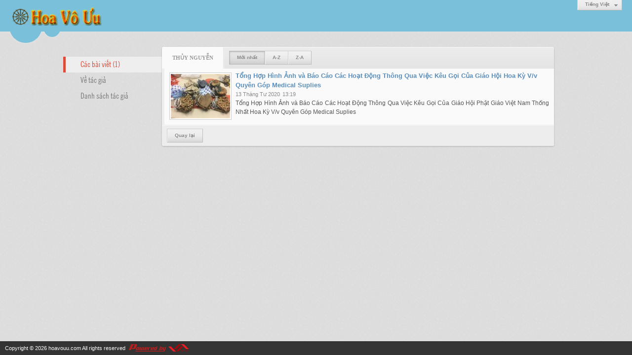

--- FILE ---
content_type: text/html; charset=utf-8
request_url: https://hoavouu.com/author/post/4845/1/thuy-nguyen
body_size: 3690
content:
<!DOCTYPE html><html lang="vi-VN" data-culture="vi-VN"><head><title>Thủy Nguyễn - Các bài viết</title><meta http-equiv="Content-Type" content="text/html; charset=utf-8"><meta name="viewport" content="width=device-width, initial-scale=1.0, maximum-scale=5"><meta name="format-detection" content="telephone=no"><link href="/content/themes/owner/hoavouu_com/css/BAB0AEKmqoVGxr62-Fpzxpmba4T4WnPGmZtrhNryLPdsWsM-.fcss" rel="preload" as="style"><link href="/content/themes/owner/hoavouu_com/css/AQApABMjIB558ptJy5ktRw_-No7LmS1HD_42jhMjIB558ptJ.fcss" rel="preload" as="style"><link href="/content/themes/owner/hoavouu_com/css/BAB0AEKmqoVGxr62-Fpzxpmba4T4WnPGmZtrhNryLPdsWsM-.fcss" rel="stylesheet" type="text/css"><link href="/content/themes/owner/hoavouu_com/css/AQApABMjIB558ptJy5ktRw_-No7LmS1HD_42jhMjIB558ptJ.fcss" rel="stylesheet" type="text/css"><link rel="canonical" href="https://hoavouu.com/author/post/4845/1/thuy-nguyen"><link rel="icon" sizes="192x192" href="https://hoavouu.com/images/file/I_aT7z5T0ggBAior/w200/logo-hoavouu.png"><link rel="icon" sizes="128x128" href="https://hoavouu.com/images/file/I_aT7z5T0ggBAior/w150/logo-hoavouu.png"><link rel="apple-touch-icon" href="https://hoavouu.com/images/file/I_aT7z5T0ggBAior/logo-hoavouu.png"><link rel="apple-touch-icon" sizes="76x76" href="https://hoavouu.com/images/file/I_aT7z5T0ggBAior/w100/logo-hoavouu.png"><link rel="apple-touch-icon" sizes="120x120" href="https://hoavouu.com/images/file/I_aT7z5T0ggBAior/w150/logo-hoavouu.png"><link rel="apple-touch-icon" sizes="152x152" href="https://hoavouu.com/images/file/I_aT7z5T0ggBAior/w200/logo-hoavouu.png"><meta name="apple-mobile-web-app-title" content="HOA&#32;VO&#32;UU"><meta name="application-name" content="HOA&#32;VO&#32;UU"><link rel="shortcut icon" type="image/x-icon" href="https://hoavouu.com/images/file/oju3citT0ggBAo0I/logo-hoavouu.png"><script id="script_loader_init">document.cookie='fn_screen='+window.innerWidth+'x'+window.innerHeight+'; path=/';if(!$)var _$=[],_$$=[],$=function(f){_$.push(f)},js_loader=function(f){_$$.push(f)}</script><script>(function(){var l=window.language,a={"message":"Thông báo","ok":"Đồng ý","cancel":"Hủy lệnh","close":"Đóng lại","enable_cookie":"Trình duyệt của bạn đã tắt cookie. Hãy chắc chắn rằng cookie được bật và thử lại.","":""};if(!l){l=window.language={}}for(var n in a){if(!l[n])l[n]=a[n]}})()</script></head><body class="lang_vi"><div id="root"><div id="header_section"><div class="language_list"><div class="nw_group_button"><div class="nw_dropdown_menu"><div class="nw_dropdown_menu_title"><span class="nw_dropdown_menu_text">Tiếng Việt</span></div><div class="nw_dropdown_menu_hand"></div><div class="nw_ui_menu language_list_menu"><div class="nw_ui_menu_wrap"><div class="nw_ui_menu_list"><a class="flag_en" rel="nofollow" href="/cmd/language?lang=en&amp;redirect=L2F1dGhvci9wb3N0LzQ4NDUvMS90aHV5LW5ndXllbg">English</a><a class="flag_vi active" rel="nofollow" href="/cmd/language?lang=vi&amp;redirect=L2F1dGhvci9wb3N0LzQ4NDUvMS90aHV5LW5ndXllbg">Tiếng Việt</a></div><div class="gbmab"></div><div class="gbmac"></div></div></div></div></div></div><a href="/" class="back_to_home"><img style="border:0" src="https://hoavouu.com/images/file/uyF5eyNT0ggBAhFe/h32/hoavouu-com.png" width="188" height="37" alt="Hoavouu.com" title="Hoavouu.com"></a><div class="clear"></div><div class="header_decorate"></div></div><div id="content_section"><div id="content_section_padding"><div class="content_section_padding_hasmenu"><div class="uinfo_menu"><ul><li><a class="active" title="Các bài viết">Các bài viết (1)</a></li><li><a title="Về tác giả" href="/author/about/4845/thuy-nguyen">Về tác giả</a></li><li><a title="Danh sách tác giả" href="/author/list">Danh sách tác giả</a></li></ul></div><div class="uinfo_content"><form action="" autocomplete="off" method="post"><div class="nw_box"><div class="nw_box_title"><div class="nw_box_title_right"></div><div class="nw_box_title_left"><div class="nw_box_tab" data-for="#tbEditContent_m_search"><div data-name="main" class="active">Thủy&#32;Nguyễn</div></div><div class="nw_group_button hidden-xs" style="float:left"><a class=" active" rel="nofollow" href="/author/post/4845/1/thuy-nguyen?o=0">Mới nhất</a><a class="" rel="nofollow" href="/author/post/4845/1/thuy-nguyen?o=1">A-Z</a><a class="" rel="nofollow" href="/author/post/4845/1/thuy-nguyen?o=2">Z-A</a></div></div><div class="clear"></div></div><div class="nw_box_content"><div class="clear"></div><div id="tbEditContent_m_search" class="tbEditContent nw_box_tab_content"><div class="tbTabPage" data-name="main" style="height: auto; overflow: hidden; display: block;"><div class="tbTabContent"><div class="tbField"><div class="tbField_Box"><div class="tbFieldContent col-xs-12"><div class="pl_content"><div class="pl_thumbnail"><div class="pl_thumbnail_border"><a style="width: 120px" href="/a47628/tong-hop-hinh-anh-va-bao-cao-cac-hoat-dong-thong-qua-viec-keu-goi-cua-giao-hoi-hoa-ky-v-v-quyen-gop-medical-suplies" class="nw_image"><img class="imglazy" src="/images/site/blank.png" data-original="/images/file/FxyWi-vf1wgBADIn/w150/khau-trang-tang-benh-vien-13-.jpg" title="khau-trang-tang-benh-vien-13-" alt="khau-trang-tang-benh-vien-13-" width="120" height="90" data-info="1200,900"><noscript><img itemprop="thumbnailUrl" src="/images/file/FxyWi-vf1wgBADIn/w150/khau-trang-tang-benh-vien-13-.jpg" title="khau-trang-tang-benh-vien-13-" alt="khau-trang-tang-benh-vien-13-" width="120" height="90" data-info="1200,900"></noscript><div itemprop="image" itemscope itemtype="https://schema.org/ImageObject"><meta itemprop="url" content="/images/file/FxyWi-vf1wgBADIn/w150/khau-trang-tang-benh-vien-13-.jpg"><meta itemprop="width" content="120"><meta itemprop="height" content="90"></div></a></div></div><div class="pl_title"><h2><a href="/a47628/tong-hop-hinh-anh-va-bao-cao-cac-hoat-dong-thong-qua-viec-keu-goi-cua-giao-hoi-hoa-ky-v-v-quyen-gop-medical-suplies" class="pl_atitle">Tổng Hợp Hình Ảnh và Báo Cáo Các Hoạt Động Thông Qua Việc Kêu Gọi Của Giáo Hội Hoa Kỳ V/v Quyên Góp Medical Suplies</a></h2></div><span class="pl_date">13 Tháng Tư 2020</span><span class="pl_time">13:19</span><div class="pl_brief">Tổng Hợp Hình Ảnh và Báo Cáo Các Hoạt Động Thông Qua Việc Kêu Gọi Của Giáo Hội Phật Giáo Việt Nam Thống Nhất Hoa Kỳ V/v Quyên Góp Medical Suplies</div><div class="clear"></div></div></div></div><div class="clear"></div></div></div></div></div><div class="clear"></div></div><div class="nw_box_bottom"><div class="nw_box_bottom_right"></div><div class="nw_box_bottom_left"><div class="nw_group_button"><a href="javascript:history.back()" rel="nofollow">Quay lại</a></div></div><div class="clear"></div></div></div></form></div></div><div class="clear"></div></div></div><div id="footer_section"><div id="copyright_nav">Copyright &copy; 2026 <a target="_blank" title="hoavouu.com" href="/">hoavouu.com</a>&nbsp;All rights reserved <a target="_blank" title="www.vnvn.net" href="http://www.vnvn.net"><img src="/images/site/powered-by-vnvn.png" width="128" height="20" title="VNVN System" alt="VNVN System"></a></div></div></div><script>$(function(){(function(i,s,o,g,r,a,m){i['GoogleAnalyticsObject']=r;i[r]=i[r]||function(){(i[r].q=i[r].q||[]).push(arguments)},i[r].l=1*new Date();a=s.createElement(o),m=s.getElementsByTagName(o)[0];a.async=!0;a.src=g;m.parentNode.insertBefore(a,m)})(window,document,'script','//www.google-analytics.com/analytics.js','ga');ga('create','UA-50700713-1','auto');ga('require', 'displayfeatures');ga('send','pageview',{'page':'/author/post/4845/1/thuy-nguyen'});});</script><noscript><img src="https://www.google-analytics.com/__utm.gif?utmwv=1&amp;utmn=231199318&amp;utmsr=-&amp;utmsc=-&amp;utmul=-&amp;utmje=0&amp;utmfl=-&amp;utmdt=-&amp;utmhn=auto&amp;utmr=-&amp;utmp=Th%e1%bb%a7y+Nguy%e1%bb%85n+-+%7blang%3atb%24author%24search_post%7d&amp;utmac=UA-50700713-1&amp;utmcc=__utma%3D979413463.1456245536.1768495222125.1768495222125.1768495222125.2%3B%2B__utmb%3D979413463%3B%2B__utmc%3D979413463%3B%2B__utmz%3D979413463.1768495222125.2.2.utmccn%3D(direct)%7Cutmcsr%3D(direct)%7Cutmcmd%3D(none)%3B%2B__utmv%3D979413463.-%3B" alt="GA" style="display: none;border:none;"></noscript><script id="script_loader_end" data-event="nw.loader.yLGn55C6RsrRDbqA">(function(){var g=window,f=document,d=g.addEventListener,b=g.attachEvent;g.__$$$=[{path:"/content/themes/owner/hoavouu_com/scripts/AQAvALNnifUWaY9oOZOMCyBulhM5k4wLIG6WE7NnifUWaY9o.fjs",async:0,group:0},{path:"/content/themes/owner/hoavouu_com/scripts/EgBbAjfS_mJfiyuN_nhEOdr0PvL-eEQ52vQ-8iWgQ2xTKZio.fjs",async:0,group:0},{path:"/content/themes/owner/hoavouu_com/scripts/AQA0AKEd_hu0C28rTnCJrpDl8SFOcImukOXxIaEd_hu0C28r.fjs",async:0,group:0},{path:"/content/themes/owner/hoavouu_com/scripts/AQA3AEzGvIG9NdnLVWhnUlCPU4VVaGdSUI9ThUzGvIG9NdnL.fjs",async:0,group:0},{path:"/content/themes/owner/hoavouu_com/scripts/AgBnAAiX32Q6dzjjbxscObrrC81vGxw5uusLzW2VHasK0kbr.fjs",async:0,group:0}];g.NV3VER=635230020230823001;if(!g.BROWSER){g.BROWSER=33024;}if (g.nw_loader)nw_loader("nw.loader.yLGn55C6RsrRDbqA");else {var ls=f.createElement('script');ls.type='text/javascript';ls.src="/content/themes/owner/hoavouu_com/scripts/AQAiAG_BOJTUC7ykToM9r5GYH_JOgz2vkZgf8m_BOJTUC7yk.fjs";f.getElementsByTagName('head')[0].appendChild(ls);}})();</script></body></html>